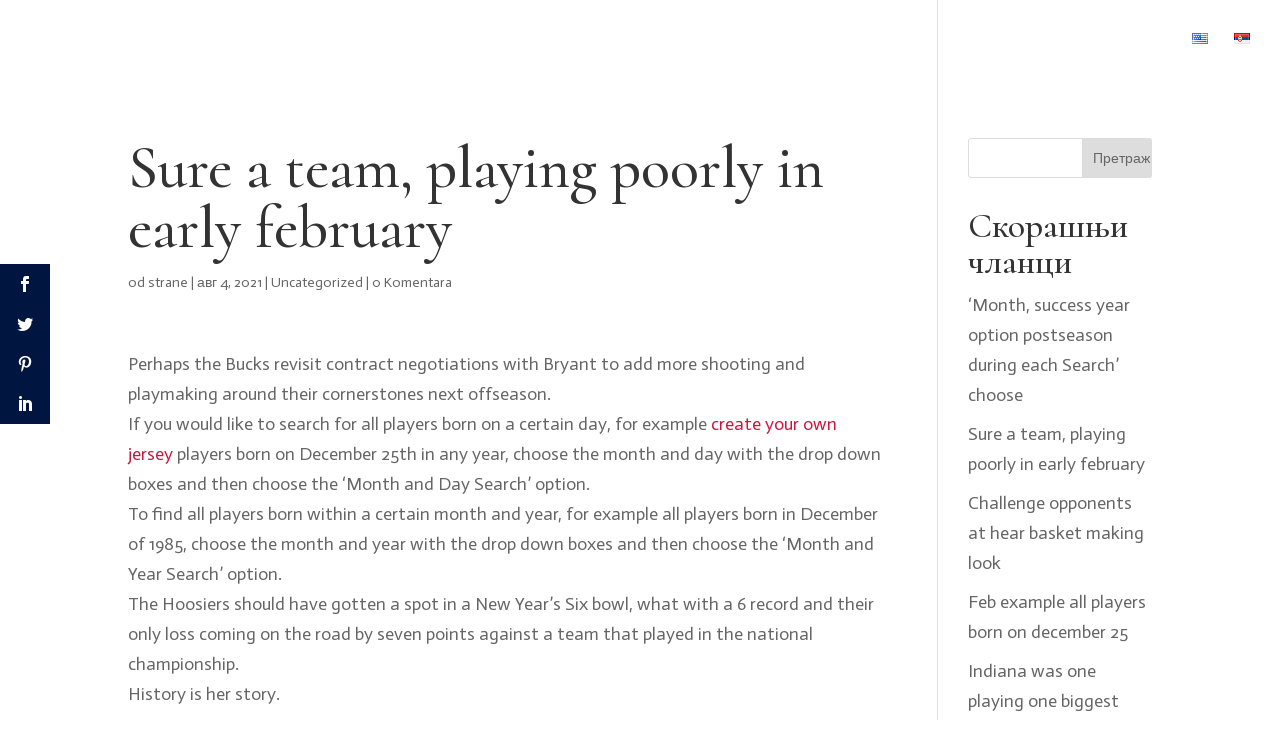

--- FILE ---
content_type: text/html; charset=UTF-8
request_url: https://benjamin-moore.rs/sure-a-team-playing-poorly-in-early-february/
body_size: 12786
content:
<!DOCTYPE html>
<html lang="sr-RS">
<head>
	<meta charset="UTF-8" />
<meta http-equiv="X-UA-Compatible" content="IE=edge">
	<link rel="pingback" href="https://benjamin-moore.rs/xmlrpc.php" />

	<script type="text/javascript">
		document.documentElement.className = 'js';
	</script>

	<script>var et_site_url='https://benjamin-moore.rs';var et_post_id='4079';function et_core_page_resource_fallback(a,b){"undefined"===typeof b&&(b=a.sheet.cssRules&&0===a.sheet.cssRules.length);b&&(a.onerror=null,a.onload=null,a.href?a.href=et_site_url+"/?et_core_page_resource="+a.id+et_post_id:a.src&&(a.src=et_site_url+"/?et_core_page_resource="+a.id+et_post_id))}
</script>
	<!-- This site is optimized with the Yoast SEO plugin v14.1 - https://yoast.com/wordpress/plugins/seo/ -->
	<title>Sure a team, playing poorly in early february - Benjamin Moore</title>
	<meta name="robots" content="index, follow" />
	<meta name="googlebot" content="index, follow, max-snippet:-1, max-image-preview:large, max-video-preview:-1" />
	<meta name="bingbot" content="index, follow, max-snippet:-1, max-image-preview:large, max-video-preview:-1" />
	<link rel="canonical" href="https://benjamin-moore.rs/sure-a-team-playing-poorly-in-early-february/" />
	<meta property="og:locale" content="sr_RS" />
	<meta property="og:type" content="article" />
	<meta property="og:title" content="Sure a team, playing poorly in early february - Benjamin Moore" />
	<meta property="og:description" content="Perhaps the Bucks revisit contract negotiations with Bryant to add more shooting and playmaking around their cornerstones next offseason. If you would like to search for all players born on a certain day, for example create your own jersey players born on December 25th in any year, choose the month and day with the drop [&hellip;]" />
	<meta property="og:url" content="https://benjamin-moore.rs/sure-a-team-playing-poorly-in-early-february/" />
	<meta property="og:site_name" content="Benjamin Moore" />
	<meta property="article:published_time" content="2021-08-04T05:28:22+00:00" />
	<meta name="twitter:card" content="summary_large_image" />
	<script type="application/ld+json" class="yoast-schema-graph">{"@context":"https://schema.org","@graph":[{"@type":"WebSite","@id":"https://benjamin-moore.rs/#website","url":"https://benjamin-moore.rs/","name":"Benjamin Moore","description":"Boja za Zidove","potentialAction":[{"@type":"SearchAction","target":"https://benjamin-moore.rs/?s={search_term_string}","query-input":"required name=search_term_string"}],"inLanguage":"sr-RS"},{"@type":"WebPage","@id":"https://benjamin-moore.rs/sure-a-team-playing-poorly-in-early-february/#webpage","url":"https://benjamin-moore.rs/sure-a-team-playing-poorly-in-early-february/","name":"Sure a team, playing poorly in early february - Benjamin Moore","isPartOf":{"@id":"https://benjamin-moore.rs/#website"},"datePublished":"2021-08-04T05:28:22+00:00","dateModified":"2021-08-04T05:28:22+00:00","author":{"@id":""},"inLanguage":"sr-RS","potentialAction":[{"@type":"ReadAction","target":["https://benjamin-moore.rs/sure-a-team-playing-poorly-in-early-february/"]}]}]}</script>
	<!-- / Yoast SEO plugin. -->


<link rel='dns-prefetch' href='//cdn.jsdelivr.net' />
<link rel='dns-prefetch' href='//fonts.googleapis.com' />
<link rel='dns-prefetch' href='//use.fontawesome.com' />
<link rel='dns-prefetch' href='//s.w.org' />
<link rel="alternate" type="application/rss+xml" title="Benjamin Moore &raquo; довод" href="https://benjamin-moore.rs/feed/" />
<link rel="alternate" type="application/rss+xml" title="Benjamin Moore &raquo; довод коментара" href="https://benjamin-moore.rs/comments/feed/" />
<link rel="alternate" type="application/rss+xml" title="Benjamin Moore &raquo; довод коментара на Sure a team, playing poorly in early february" href="https://benjamin-moore.rs/sure-a-team-playing-poorly-in-early-february/feed/" />
		<script type="text/javascript">
			window._wpemojiSettings = {"baseUrl":"https:\/\/s.w.org\/images\/core\/emoji\/12.0.0-1\/72x72\/","ext":".png","svgUrl":"https:\/\/s.w.org\/images\/core\/emoji\/12.0.0-1\/svg\/","svgExt":".svg","source":{"concatemoji":"https:\/\/benjamin-moore.rs\/wp-includes\/js\/wp-emoji-release.min.js?ver=5.4.18"}};
			/*! This file is auto-generated */
			!function(e,a,t){var n,r,o,i=a.createElement("canvas"),p=i.getContext&&i.getContext("2d");function s(e,t){var a=String.fromCharCode;p.clearRect(0,0,i.width,i.height),p.fillText(a.apply(this,e),0,0);e=i.toDataURL();return p.clearRect(0,0,i.width,i.height),p.fillText(a.apply(this,t),0,0),e===i.toDataURL()}function c(e){var t=a.createElement("script");t.src=e,t.defer=t.type="text/javascript",a.getElementsByTagName("head")[0].appendChild(t)}for(o=Array("flag","emoji"),t.supports={everything:!0,everythingExceptFlag:!0},r=0;r<o.length;r++)t.supports[o[r]]=function(e){if(!p||!p.fillText)return!1;switch(p.textBaseline="top",p.font="600 32px Arial",e){case"flag":return s([127987,65039,8205,9895,65039],[127987,65039,8203,9895,65039])?!1:!s([55356,56826,55356,56819],[55356,56826,8203,55356,56819])&&!s([55356,57332,56128,56423,56128,56418,56128,56421,56128,56430,56128,56423,56128,56447],[55356,57332,8203,56128,56423,8203,56128,56418,8203,56128,56421,8203,56128,56430,8203,56128,56423,8203,56128,56447]);case"emoji":return!s([55357,56424,55356,57342,8205,55358,56605,8205,55357,56424,55356,57340],[55357,56424,55356,57342,8203,55358,56605,8203,55357,56424,55356,57340])}return!1}(o[r]),t.supports.everything=t.supports.everything&&t.supports[o[r]],"flag"!==o[r]&&(t.supports.everythingExceptFlag=t.supports.everythingExceptFlag&&t.supports[o[r]]);t.supports.everythingExceptFlag=t.supports.everythingExceptFlag&&!t.supports.flag,t.DOMReady=!1,t.readyCallback=function(){t.DOMReady=!0},t.supports.everything||(n=function(){t.readyCallback()},a.addEventListener?(a.addEventListener("DOMContentLoaded",n,!1),e.addEventListener("load",n,!1)):(e.attachEvent("onload",n),a.attachEvent("onreadystatechange",function(){"complete"===a.readyState&&t.readyCallback()})),(n=t.source||{}).concatemoji?c(n.concatemoji):n.wpemoji&&n.twemoji&&(c(n.twemoji),c(n.wpemoji)))}(window,document,window._wpemojiSettings);
		</script>
		<meta content="Divi v.4.4.1" name="generator"/><style type="text/css">
img.wp-smiley,
img.emoji {
	display: inline !important;
	border: none !important;
	box-shadow: none !important;
	height: 1em !important;
	width: 1em !important;
	margin: 0 .07em !important;
	vertical-align: -0.1em !important;
	background: none !important;
	padding: 0 !important;
}
</style>
	<link rel='stylesheet' id='wp-block-library-css'  href='https://benjamin-moore.rs/wp-includes/css/dist/block-library/style.min.css?ver=5.4.18' type='text/css' media='all' />
<link rel='stylesheet' id='et_monarch-css-css'  href='https://benjamin-moore.rs/wp-content/plugins/monarch/css/style.css?ver=1.4.12' type='text/css' media='all' />
<link rel='stylesheet' id='et-gf-open-sans-css'  href='https://fonts.googleapis.com/css?family=Open+Sans:400,700' type='text/css' media='all' />
<link rel='stylesheet' id='divi-style-css'  href='https://benjamin-moore.rs/wp-content/themes/Divi/style.css?ver=4.4.1' type='text/css' media='all' />
<link rel='stylesheet' id='et-builder-googlefonts-cached-css'  href='https://fonts.googleapis.com/css?family=Cormorant%3A300%2C300italic%2Cregular%2Citalic%2C500%2C500italic%2C600%2C600italic%2C700%2C700italic%7CActor%3Aregular&#038;ver=5.4.18#038;subset=latin,latin-ext' type='text/css' media='all' />
<link rel='stylesheet' id='font-awesome-official-css'  href='https://use.fontawesome.com/releases/v5.11.2/css/all.css' type='text/css' media='all' integrity="sha384-KA6wR/X5RY4zFAHpv/CnoG2UW1uogYfdnP67Uv7eULvTveboZJg0qUpmJZb5VqzN" crossorigin="anonymous" />
<link rel='stylesheet' id='dashicons-css'  href='https://benjamin-moore.rs/wp-includes/css/dashicons.min.css?ver=5.4.18' type='text/css' media='all' />
<link rel='stylesheet' id='font-awesome-official-v4shim-css'  href='https://use.fontawesome.com/releases/v5.11.2/css/v4-shims.css' type='text/css' media='all' integrity="sha384-/EdpJd7d6gGFiQ/vhh7iOjiZdf4+6K4al/XrX6FxxZwDSrAdWxAynr4p/EA/vyPQ" crossorigin="anonymous" />
<style id='font-awesome-official-v4shim-inline-css' type='text/css'>
@font-face {
font-family: "FontAwesome";
src: url("https://use.fontawesome.com/releases/v5.11.2/webfonts/fa-brands-400.eot"),
		url("https://use.fontawesome.com/releases/v5.11.2/webfonts/fa-brands-400.eot?#iefix") format("embedded-opentype"),
		url("https://use.fontawesome.com/releases/v5.11.2/webfonts/fa-brands-400.woff2") format("woff2"),
		url("https://use.fontawesome.com/releases/v5.11.2/webfonts/fa-brands-400.woff") format("woff"),
		url("https://use.fontawesome.com/releases/v5.11.2/webfonts/fa-brands-400.ttf") format("truetype"),
		url("https://use.fontawesome.com/releases/v5.11.2/webfonts/fa-brands-400.svg#fontawesome") format("svg");
}

@font-face {
font-family: "FontAwesome";
src: url("https://use.fontawesome.com/releases/v5.11.2/webfonts/fa-solid-900.eot"),
		url("https://use.fontawesome.com/releases/v5.11.2/webfonts/fa-solid-900.eot?#iefix") format("embedded-opentype"),
		url("https://use.fontawesome.com/releases/v5.11.2/webfonts/fa-solid-900.woff2") format("woff2"),
		url("https://use.fontawesome.com/releases/v5.11.2/webfonts/fa-solid-900.woff") format("woff"),
		url("https://use.fontawesome.com/releases/v5.11.2/webfonts/fa-solid-900.ttf") format("truetype"),
		url("https://use.fontawesome.com/releases/v5.11.2/webfonts/fa-solid-900.svg#fontawesome") format("svg");
}

@font-face {
font-family: "FontAwesome";
src: url("https://use.fontawesome.com/releases/v5.11.2/webfonts/fa-regular-400.eot"),
		url("https://use.fontawesome.com/releases/v5.11.2/webfonts/fa-regular-400.eot?#iefix") format("embedded-opentype"),
		url("https://use.fontawesome.com/releases/v5.11.2/webfonts/fa-regular-400.woff2") format("woff2"),
		url("https://use.fontawesome.com/releases/v5.11.2/webfonts/fa-regular-400.woff") format("woff"),
		url("https://use.fontawesome.com/releases/v5.11.2/webfonts/fa-regular-400.ttf") format("truetype"),
		url("https://use.fontawesome.com/releases/v5.11.2/webfonts/fa-regular-400.svg#fontawesome") format("svg");
unicode-range: U+F004-F005,U+F007,U+F017,U+F022,U+F024,U+F02E,U+F03E,U+F044,U+F057-F059,U+F06E,U+F070,U+F075,U+F07B-F07C,U+F080,U+F086,U+F089,U+F094,U+F09D,U+F0A0,U+F0A4-F0A7,U+F0C5,U+F0C7-F0C8,U+F0E0,U+F0EB,U+F0F3,U+F0F8,U+F0FE,U+F111,U+F118-F11A,U+F11C,U+F133,U+F144,U+F146,U+F14A,U+F14D-F14E,U+F150-F152,U+F15B-F15C,U+F164-F165,U+F185-F186,U+F191-F192,U+F1AD,U+F1C1-F1C9,U+F1CD,U+F1D8,U+F1E3,U+F1EA,U+F1F6,U+F1F9,U+F20A,U+F247-F249,U+F24D,U+F254-F25B,U+F25D,U+F267,U+F271-F274,U+F279,U+F28B,U+F28D,U+F2B5-F2B6,U+F2B9,U+F2BB,U+F2BD,U+F2C1-F2C2,U+F2D0,U+F2D2,U+F2DC,U+F2ED,U+F328,U+F358-F35B,U+F3A5,U+F3D1,U+F410,U+F4AD;
}
</style>
<script type='text/javascript' src='https://benjamin-moore.rs/wp-includes/js/jquery/jquery.js?ver=1.12.4-wp'></script>
<script type='text/javascript' src='https://benjamin-moore.rs/wp-includes/js/jquery/jquery-migrate.min.js?ver=1.4.1'></script>
<script type='text/javascript' src='//cdn.jsdelivr.net/npm/es6-promise@4/dist/es6-promise.auto.min.js?ver=5.4.18'></script>
<script type='text/javascript'>
/* <![CDATA[ */
var et_core_api_spam_recaptcha = {"site_key":"","page_action":{"action":"sure_a_team_playing_poorly_in_early_february"}};
/* ]]> */
</script>
<script type='text/javascript' src='https://benjamin-moore.rs/wp-content/themes/Divi/core/admin/js/recaptcha.js?ver=5.4.18'></script>
<script>
				document.addEventListener( "DOMContentLoaded", function( event ) {
					window.et_location_hash = window.location.hash.replace(/[^a-zA-Z0-9-_#]/g, "");
					if ( "" !== window.et_location_hash ) {
						// Prevent jump to anchor - Firefox
						window.scrollTo( 0, 0 );
						var et_anchor_element = document.getElementById( window.et_location_hash.substring( 1 ) );
						if( et_anchor_element === null ) {
						    return;
						}
						// bypass auto scrolling, if supported
						if ("scrollRestoration" in history) {
							history.scrollRestoration = "manual";
						} else {
							// Prevent jump to anchor - Other Browsers
							window.et_location_hash_style = et_anchor_element.style.display;
							et_anchor_element.style.display = "none";
						}
					}
				} );
		</script><link rel='https://api.w.org/' href='https://benjamin-moore.rs/wp-json/' />
<link rel="EditURI" type="application/rsd+xml" title="RSD" href="https://benjamin-moore.rs/xmlrpc.php?rsd" />
<link rel="wlwmanifest" type="application/wlwmanifest+xml" href="https://benjamin-moore.rs/wp-includes/wlwmanifest.xml" /> 
<meta name="generator" content="WordPress 5.4.18" />
<link rel='shortlink' href='https://benjamin-moore.rs/?p=4079' />
<link rel="alternate" type="application/json+oembed" href="https://benjamin-moore.rs/wp-json/oembed/1.0/embed?url=https%3A%2F%2Fbenjamin-moore.rs%2Fsure-a-team-playing-poorly-in-early-february%2F" />
<link rel="alternate" type="text/xml+oembed" href="https://benjamin-moore.rs/wp-json/oembed/1.0/embed?url=https%3A%2F%2Fbenjamin-moore.rs%2Fsure-a-team-playing-poorly-in-early-february%2F&#038;format=xml" />
<!-- Global site tag (gtag.js) - Google Analytics -->
<script async src="https://www.googletagmanager.com/gtag/js?id=UA-161948830-1"></script>
<script>
  window.dataLayer = window.dataLayer || [];
  function gtag(){dataLayer.push(arguments);}
  gtag('js', new Date());

  gtag('config', 'UA-161948830-1');
</script><style type="text/css" id="et-social-custom-css">
				.et_monarch .et_social_sidebar_networks li, .et_monarch .et_social_mobile li { background: #001641; } .et_monarch .et_social_sidebar_networks .et_social_icons_container li:hover, .et_monarch .et_social_mobile .et_social_icons_container li:hover { background: #cd163f !important; } .et_social_sidebar_border li { border-color: #cd163f !important; } .et_monarch .et_social_inline .et_social_circle .et_social_icons_container li i, .et_monarch .et_social_inline li { background: #001641; } .et_monarch .et_social_inline .et_social_circle .et_social_icons_container li:hover i, .et_monarch .et_social_inline .et_social_rounded .et_social_icons_container li:hover, .et_monarch .et_social_inline .et_social_rectangle .et_social_icons_container li:hover { background: #cd163f !important; } 
			</style><meta name="viewport" content="width=device-width, initial-scale=1.0, maximum-scale=1.0, user-scalable=0" /><script>
function changeBgImage(hypeDocument, element, event) {
var imageSwap = hypeDocument.getElementById('imageHolder');
imageSwap.style.backgroundImage = "url('${resourcesFolderName}/image_2.jpg')";
//syntax: element.style.backgroundImage = "url('path to image')";
}
	</script>
<link rel="icon" href="https://benjamin-moore.rs/wp-content/uploads/2019/06/cropped-favicon-32x32.png" sizes="32x32" />
<link rel="icon" href="https://benjamin-moore.rs/wp-content/uploads/2019/06/cropped-favicon-192x192.png" sizes="192x192" />
<link rel="apple-touch-icon" href="https://benjamin-moore.rs/wp-content/uploads/2019/06/cropped-favicon-180x180.png" />
<meta name="msapplication-TileImage" content="https://benjamin-moore.rs/wp-content/uploads/2019/06/cropped-favicon-270x270.png" />
<link rel="stylesheet" id="et-divi-customizer-global-cached-inline-styles" href="https://benjamin-moore.rs/wp-content/et-cache/global/et-divi-customizer-global-17682976692493.min.css" onerror="et_core_page_resource_fallback(this, true)" onload="et_core_page_resource_fallback(this)" /></head>
<body class="post-template-default single single-post postid-4079 single-format-standard et_monarch et_button_no_icon et_pb_button_helper_class et_transparent_nav et_fullwidth_nav et_fixed_nav et_show_nav et_primary_nav_dropdown_animation_fade et_secondary_nav_dropdown_animation_fade et_header_style_left et_pb_footer_columns4 et_cover_background et_pb_gutter osx et_pb_gutters3 et_smooth_scroll et_right_sidebar et_divi_theme et-db et_minified_js et_minified_css">
	<div id="page-container">

	
	
			<header id="main-header" data-height-onload="66">
			<div class="container clearfix et_menu_container">
							<div class="logo_container">
					<span class="logo_helper"></span>
					<a href="https://benjamin-moore.rs/">
						<img src="https://benjamin-moore.rs/wp-content/uploads/2019/06/BM-white-logo.png" alt="Benjamin Moore" id="logo" data-height-percentage="54" />
					</a>
				</div>
							<div id="et-top-navigation" data-height="66" data-fixed-height="60">
											<nav id="top-menu-nav">
						<ul id="top-menu" class="nav"><li id="menu-item-1906" class="menu-item menu-item-type-post_type menu-item-object-page menu-item-home menu-item-1906"><a href="https://benjamin-moore.rs/">Naslovna</a></li>
<li id="menu-item-1907" class="menu-item menu-item-type-custom menu-item-object-custom menu-item-home menu-item-1907"><a href="https://benjamin-moore.rs/#psihologija">Psihologija boja</a></li>
<li id="menu-item-1908" class="menu-item menu-item-type-custom menu-item-object-custom menu-item-home menu-item-1908"><a href="https://benjamin-moore.rs/#proizvodi">Proizvodi</a></li>
<li id="menu-item-1909" class="menu-item menu-item-type-custom menu-item-object-custom menu-item-home menu-item-1909"><a href="https://benjamin-moore.rs/#o-nama">O nama</a></li>
<li id="menu-item-1910" class="menu-item menu-item-type-custom menu-item-object-custom menu-item-home menu-item-1910"><a href="https://benjamin-moore.rs/#inspiracija">Inspiracija</a></li>
<li id="menu-item-1911" class="menu-item menu-item-type-custom menu-item-object-custom menu-item-home menu-item-1911"><a href="https://benjamin-moore.rs/#blog">Blog</a></li>
<li id="menu-item-1912" class="menu-item menu-item-type-custom menu-item-object-custom menu-item-home menu-item-1912"><a href="https://benjamin-moore.rs/#kontakt">Kontakt</a></li>
<li id="menu-item-1923-en" class="lang-item lang-item-2 lang-item-en no-translation lang-item-first menu-item menu-item-type-custom menu-item-object-custom menu-item-1923-en"><a href="https://benjamin-moore.rs/en/home/" hreflang="en-US" lang="en-US"><img src="[data-uri]" title="English" alt="English" width="16" height="11" /></a></li>
<li id="menu-item-1923-sr" class="lang-item lang-item-5 lang-item-sr current-lang menu-item menu-item-type-custom menu-item-object-custom menu-item-1923-sr"><a href="https://benjamin-moore.rs/sure-a-team-playing-poorly-in-early-february/" hreflang="sr-RS" lang="sr-RS"><img src="[data-uri]" title="Српски језик" alt="Српски језик" width="16" height="11" /></a></li>
</ul>						</nav>
					
					
					
					
					<div id="et_mobile_nav_menu">
				<div class="mobile_nav closed">
					<span class="select_page">Izaberite stranicu</span>
					<span class="mobile_menu_bar mobile_menu_bar_toggle"></span>
				</div>
			</div>				</div> <!-- #et-top-navigation -->
			</div> <!-- .container -->
			<div class="et_search_outer">
				<div class="container et_search_form_container">
					<form role="search" method="get" class="et-search-form" action="https://benjamin-moore.rs/">
					<input type="search" class="et-search-field" placeholder="Pretraga &hellip;" value="" name="s" title="Pretraži:" />					</form>
					<span class="et_close_search_field"></span>
				</div>
			</div>
		</header> <!-- #main-header -->
			<div id="et-main-area">
	
<div id="main-content">
		<div class="container">
		<div id="content-area" class="clearfix">
			<div id="left-area">
											<article id="post-4079" class="et_pb_post post-4079 post type-post status-publish format-standard hentry category-uncategorized-sr">
											<div class="et_post_meta_wrapper">
							<h1 class="entry-title">Sure a team, playing poorly in early february</h1>

						<p class="post-meta"> od strane <span class="author vcard"></span> | <span class="published">авг 4, 2021</span> | <a href="https://benjamin-moore.rs/category/uncategorized-sr/" rel="category tag">Uncategorized</a> | <span class="comments-number"><a href="https://benjamin-moore.rs/sure-a-team-playing-poorly-in-early-february/#respond">0 Komentara</a></span></p>
												</div> <!-- .et_post_meta_wrapper -->
				
					<div class="entry-content">
					<p>Perhaps the Bucks revisit contract negotiations with Bryant to add more shooting and playmaking around their cornerstones next offseason.<br />
If you would like to search for all players born on a certain day, for example <a href="https://www.fiitgshop.com/collections/baseball-best-seller">create your own jersey</a> players born on December 25th in any year, choose the month and day with the drop down boxes and then choose the &#8216;Month and Day Search&#8217; option.<br />
To find all players born within a certain month and year, for example all players born in December of 1985, choose the month and year with the drop down boxes and then choose the &#8216;Month and Year Search&#8217; option.<br />
The Hoosiers should have gotten a spot in a New Year&#8217;s Six bowl, what with a 6 record and their only loss coming on the road by seven points against a team that played in the national championship.<br />
History is her story.</p>
<p>According to Bruce Feldman of The Athletic, Tampa Bay Buccaneers offensive coordinator Byron Leftwich is the dream candidate for the job.<br />
Playing in both Italy and France, Westbrook really got a chance to show what he was all about.<br />
Ohio State&#8217;s investigation spread to the women&#8217;s golf program and prompted the NCAA to get involved.<br />
If you would like to search for all players born on a certain day, for example all players born on December 25th in any year, choose the month and day with the drop down boxes and then choose the &#8216;Month and Day Search&#8217; option.</p>
<p>Similarly, Middleton is a very good defender; but not necessarily of the caliber to crack the All-Defensive First, nor Second Teams.<br />
Marshall was the head coach of the Blue Devils for five seasons.<br />
Northwestern athletic director Jim Phillips is expected to be named the new commissioner of the ACC, and an announcement could be come this week.<br />
College basketball season tips off Wednesday, but the issues faced by Florida highlight the challenges that the pandemic is presenting the sport.</p>
<p>To find all players born within a certain month and year, for example all players born in December of 1985, choose the month and year with the drop down boxes and then choose the &#8216;Month and Year Search&#8217; option.<br />
Off the heels of reportedly acquiring both Bogdan Bogdanovic and Jrue Holiday in massive blockbuster deals that fortify the top of their roster, the Bucks have been aggressive in coming out of the gate ahead of the 2020 season.<br />
The Utes saw their first two games, against Arizona and UCLA, canceled due to the virus.</p>
<p>No matter where your team stands, your hopes have to be somewhat raised at this time of year.<br />
To find all players born within a certain month and year, for example all players born in December of 1985, choose the month and year with the drop down boxes  then choose the &#8216;Month and Year Search&#8217; option.<br />
Hodges appeared in the contest eight times, finishing as a winner on three occasions and a runner-up twice.<br />
Still, Antetokounmpo&#8217;s achievements remain so incredible that we haven&#8217;t reached a point where news of these feats can be overlooked as just another accomplishment.<br />
Brenden Rice&#8217;s pair of touchdowns First, Rice blazed through the snow <a href="https://www.fiitgcustom.com/collections/hat-best-seller">Stitched Custom Caps</a> Utah&#8217;s punt team to give Colorado the lead.</p>
<p>The Bucks organization has already commemorated Paschke&#8217;s tenure late into the 2015 season where they celebrated Paschke and McGlocklin&#8217;s 30 years together as the Bucks&#8217; broadcasting crew.</p>
<div class="et_social_inline et_social_mobile_on et_social_inline_bottom">
				<div class="et_social_networks et_social_4col et_social_slide et_social_circle et_social_top et_social_no_animation et_social_withcounts et_social_outer_dark">
					
					<ul class="et_social_icons_container"><li class="et_social_facebook">
									<a href="http://www.facebook.com/sharer.php?u=https%3A%2F%2Fbenjamin-moore.rs%2Fsure-a-team-playing-poorly-in-early-february%2F&#038;t=Sure%20a%20team%2C%20playing%20poorly%20in%20early%20february" class="et_social_share et_social_display_count" rel="nofollow" data-social_name="facebook" data-post_id="4079" data-social_type="share" data-location="inline"data-min_count="0">
										<i class="et_social_icon et_social_icon_facebook"></i><div class="et_social_network_label"></div><span class="et_social_overlay"></span>
									</a>
								</li><li class="et_social_twitter">
									<a href="http://twitter.com/share?text=Sure%20a%20team%2C%20playing%20poorly%20in%20early%20february&#038;url=https%3A%2F%2Fbenjamin-moore.rs%2Fsure-a-team-playing-poorly-in-early-february%2F" class="et_social_share et_social_display_count" rel="nofollow" data-social_name="twitter" data-post_id="4079" data-social_type="share" data-location="inline"data-min_count="0">
										<i class="et_social_icon et_social_icon_twitter"></i><div class="et_social_network_label"></div><span class="et_social_overlay"></span>
									</a>
								</li><li class="et_social_pinterest">
									<a href="#" class="et_social_share_pinterest et_social_display_count" rel="nofollow" data-social_name="pinterest" data-post_id="4079" data-social_type="share" data-location="inline"data-min_count="0">
										<i class="et_social_icon et_social_icon_pinterest"></i><div class="et_social_network_label"></div><span class="et_social_overlay"></span>
									</a>
								</li><li class="et_social_linkedin">
									<a href="http://www.linkedin.com/shareArticle?mini=true&#038;url=https%3A%2F%2Fbenjamin-moore.rs%2Fsure-a-team-playing-poorly-in-early-february%2F&#038;title=Sure%20a%20team%2C%20playing%20poorly%20in%20early%20february" class="et_social_share et_social_display_count" rel="nofollow" data-social_name="linkedin" data-post_id="4079" data-social_type="share" data-location="inline"data-min_count="0">
										<i class="et_social_icon et_social_icon_linkedin"></i><div class="et_social_network_label"></div><span class="et_social_overlay"></span>
									</a>
								</li></ul>
				</div>
			</div><span class="et_social_bottom_trigger"></span>					</div> <!-- .entry-content -->
					<div class="et_post_meta_wrapper">
					<!-- You can start editing here. -->

<section id="comment-wrap">
		   <div id="comment-section" class="nocomments">
		  			 <!-- If comments are open, but there are no comments. -->

		  	   </div>
					<div id="respond" class="comment-respond">
		<h3 id="reply-title" class="comment-reply-title"><span>Prosledi komentar</span> <small><a rel="nofollow" id="cancel-comment-reply-link" href="/sure-a-team-playing-poorly-in-early-february/#respond" style="display:none;">Одустани од одговора</a></small></h3><form action="https://benjamin-moore.rs/wp-comments-post.php" method="post" id="commentform" class="comment-form"><p class="comment-notes"><span id="email-notes">Ваша адреса е-поште неће бити објављена.</span> Неопходна поља су означена <span class="required">*</span></p><p class="comment-form-comment"><label for="comment">Коментар</label> <textarea id="comment" name="comment" cols="45" rows="8" maxlength="65525" required="required"></textarea></p><p class="comment-form-author"><label for="author">Име <span class="required">*</span></label> <input id="author" name="author" type="text" value="" size="30" maxlength="245" required='required' /></p>
<p class="comment-form-email"><label for="email">Е-пошта <span class="required">*</span></label> <input id="email" name="email" type="text" value="" size="30" maxlength="100" aria-describedby="email-notes" required='required' /></p>
<p class="comment-form-url"><label for="url">Веб место</label> <input id="url" name="url" type="text" value="" size="30" maxlength="200" /></p>
<p class="comment-form-cookies-consent"><input id="wp-comment-cookies-consent" name="wp-comment-cookies-consent" type="checkbox" value="yes" /> <label for="wp-comment-cookies-consent">Сачувај моје име, е-пошту и веб место у овом прегледачу веба за следећи пут када коментаришем.</label></p>
<p class="form-submit"><input name="submit" type="submit" id="submit" class="submit et_pb_button" value="Prosledi komentar" /> <input type='hidden' name='comment_post_ID' value='4079' id='comment_post_ID' />
<input type='hidden' name='comment_parent' id='comment_parent' value='0' />
</p></form>	</div><!-- #respond -->
		</section>					</div> <!-- .et_post_meta_wrapper -->
				</article> <!-- .et_pb_post -->

						</div> <!-- #left-area -->

				<div id="sidebar">
		<div id="search-2" class="et_pb_widget widget_search"><form role="search" method="get" id="searchform" class="searchform" action="https://benjamin-moore.rs/">
				<div>
					<label class="screen-reader-text" for="s">Претрага за:</label>
					<input type="text" value="" name="s" id="s" />
					<input type="submit" id="searchsubmit" value="Претражи" />
				</div>
			</form></div> <!-- end .et_pb_widget -->		<div id="recent-posts-2" class="et_pb_widget widget_recent_entries">		<h4 class="widgettitle">Скорашњи чланци</h4>		<ul>
											<li>
					<a href="https://benjamin-moore.rs/month-success-year-option-postseason-during-each-search-choose/">&#8216;Month, success year option postseason during each Search&#8217; choose</a>
									</li>
											<li>
					<a href="https://benjamin-moore.rs/sure-a-team-playing-poorly-in-early-february/" aria-current="page">Sure a team, playing poorly in early february</a>
									</li>
											<li>
					<a href="https://benjamin-moore.rs/challenge-opponents-at-hear-basket-making-look/">Challenge opponents at hear basket making look</a>
									</li>
											<li>
					<a href="https://benjamin-moore.rs/feb-example-all-players-born-on-december-25/">Feb example all players born on december 25</a>
									</li>
											<li>
					<a href="https://benjamin-moore.rs/indiana-was-one-playing-one-biggest/">Indiana was one playing one biggest</a>
									</li>
					</ul>
		</div> <!-- end .et_pb_widget --><div id="recent-comments-2" class="et_pb_widget widget_recent_comments"><h4 class="widgettitle">Скорашњи коментари</h4><ul id="recentcomments"></ul></div> <!-- end .et_pb_widget --><div id="archives-2" class="et_pb_widget widget_archive"><h4 class="widgettitle">Архиве</h4>		<ul>
				<li><a href='https://benjamin-moore.rs/2021/08/'>август 2021</a></li>
	<li><a href='https://benjamin-moore.rs/2021/07/'>јул 2021</a></li>
	<li><a href='https://benjamin-moore.rs/2021/06/'>јун 2021</a></li>
	<li><a href='https://benjamin-moore.rs/2021/05/'>мај 2021</a></li>
	<li><a href='https://benjamin-moore.rs/2021/04/'>април 2021</a></li>
	<li><a href='https://benjamin-moore.rs/2021/03/'>март 2021</a></li>
	<li><a href='https://benjamin-moore.rs/2021/02/'>фебруар 2021</a></li>
	<li><a href='https://benjamin-moore.rs/2021/01/'>јануар 2021</a></li>
	<li><a href='https://benjamin-moore.rs/2020/12/'>децембар 2020</a></li>
	<li><a href='https://benjamin-moore.rs/2020/11/'>новембар 2020</a></li>
	<li><a href='https://benjamin-moore.rs/2020/10/'>октобар 2020</a></li>
	<li><a href='https://benjamin-moore.rs/2020/09/'>септембар 2020</a></li>
	<li><a href='https://benjamin-moore.rs/2020/08/'>август 2020</a></li>
	<li><a href='https://benjamin-moore.rs/2020/07/'>јул 2020</a></li>
	<li><a href='https://benjamin-moore.rs/2020/06/'>јун 2020</a></li>
	<li><a href='https://benjamin-moore.rs/2020/05/'>мај 2020</a></li>
	<li><a href='https://benjamin-moore.rs/2019/07/'>јул 2019</a></li>
	<li><a href='https://benjamin-moore.rs/2019/06/'>јун 2019</a></li>
		</ul>
			</div> <!-- end .et_pb_widget --><div id="categories-2" class="et_pb_widget widget_categories"><h4 class="widgettitle">Категорије</h4>		<ul>
				<li class="cat-item cat-item-19"><a href="https://benjamin-moore.rs/category/eksterijeri/">Eksterijeri</a>
</li>
	<li class="cat-item cat-item-21"><a href="https://benjamin-moore.rs/category/enterijeri/">Enterijeri</a>
</li>
	<li class="cat-item cat-item-7"><a href="https://benjamin-moore.rs/category/uncategorized-sr/">Uncategorized</a>
</li>
		</ul>
			</div> <!-- end .et_pb_widget --><div id="meta-2" class="et_pb_widget widget_meta"><h4 class="widgettitle">Мета</h4>			<ul>
						<li><a rel="nofollow" href="https://benjamin-moore.rs/wp-login.php">Пријава</a></li>
			<li><a href="https://benjamin-moore.rs/feed/">Довод уноса</a></li>
			<li><a href="https://benjamin-moore.rs/comments/feed/">Довод коментара</a></li>
			<li><a href="https://sr.wordpress.org/">sr.WordPress.org</a></li>			</ul>
			</div> <!-- end .et_pb_widget -->	</div> <!-- end #sidebar -->
		</div> <!-- #content-area -->
	</div> <!-- .container -->
	</div> <!-- #main-content -->


	<span class="et_pb_scroll_top et-pb-icon"></span>


			<footer id="main-footer">
				

		
				<div id="footer-bottom">
					<div class="container clearfix">
				<div id="footer-info">Copyright © 2019 · <a href="http://www.vivacolor.rs/" target="_blank">Viva Color</a> · All Rights Reserved</div>	
					<div style="font-family: 'Actor'; font-size: .8rem; color: white;"> &nbsp;|| Produced by · <a  style="color:white" rel="noreferrer" href="https://www.definedigital.rs/" title="DEFINE digital" target="_blank">DEFINE digital</a></div>
					</div>	<!-- .container -->
				</div>
			</footer> <!-- #main-footer -->
		</div> <!-- #et-main-area -->


	</div> <!-- #page-container -->

	<div class="et_social_pin_images_outer">
					<div class="et_social_pinterest_window">
						<div class="et_social_modal_header"><h3>Pin It on Pinterest</h3><span class="et_social_close"></span></div>
						<div class="et_social_pin_images" data-permalink="https://benjamin-moore.rs/sure-a-team-playing-poorly-in-early-february/" data-title="Sure a team, playing poorly in early february" data-post_id="4079"></div>
					</div>
				</div><div class="et_social_sidebar_networks et_social_visible_sidebar et_social_slideright et_social_animated et_social_rectangle et_social_sidebar_flip et_social_mobile_on">
					
					<ul class="et_social_icons_container"><li class="et_social_facebook">
									<a href="http://www.facebook.com/sharer.php?u=https%3A%2F%2Fbenjamin-moore.rs%2Fsure-a-team-playing-poorly-in-early-february%2F&#038;t=Sure%20a%20team%2C%20playing%20poorly%20in%20early%20february" class="et_social_share" rel="nofollow" data-social_name="facebook" data-post_id="4079" data-social_type="share" data-location="sidebar">
										<i class="et_social_icon et_social_icon_facebook"></i>
										
										
										<span class="et_social_overlay"></span>
									</a>
								</li><li class="et_social_twitter">
									<a href="http://twitter.com/share?text=Sure%20a%20team%2C%20playing%20poorly%20in%20early%20february&#038;url=https%3A%2F%2Fbenjamin-moore.rs%2Fsure-a-team-playing-poorly-in-early-february%2F" class="et_social_share" rel="nofollow" data-social_name="twitter" data-post_id="4079" data-social_type="share" data-location="sidebar">
										<i class="et_social_icon et_social_icon_twitter"></i>
										
										
										<span class="et_social_overlay"></span>
									</a>
								</li><li class="et_social_pinterest">
									<a href="#" class="et_social_share_pinterest" rel="nofollow" data-social_name="pinterest" data-post_id="4079" data-social_type="share" data-location="sidebar">
										<i class="et_social_icon et_social_icon_pinterest"></i>
										
										
										<span class="et_social_overlay"></span>
									</a>
								</li><li class="et_social_linkedin">
									<a href="http://www.linkedin.com/shareArticle?mini=true&#038;url=https%3A%2F%2Fbenjamin-moore.rs%2Fsure-a-team-playing-poorly-in-early-february%2F&#038;title=Sure%20a%20team%2C%20playing%20poorly%20in%20early%20february" class="et_social_share" rel="nofollow" data-social_name="linkedin" data-post_id="4079" data-social_type="share" data-location="sidebar">
										<i class="et_social_icon et_social_icon_linkedin"></i>
										
										
										<span class="et_social_overlay"></span>
									</a>
								</li></ul>
					<span class="et_social_hide_sidebar et_social_icon"></span>
				</div><div class="et_social_mobile_button"></div>
					<div class="et_social_mobile et_social_fadein">
						<div class="et_social_heading">Share This</div>
						<span class="et_social_close"></span>
						<div class="et_social_networks et_social_simple et_social_rounded et_social_left">
							<ul class="et_social_icons_container"><li class="et_social_facebook">
									<a href="http://www.facebook.com/sharer.php?u=https%3A%2F%2Fbenjamin-moore.rs%2Fsure-a-team-playing-poorly-in-early-february%2F&#038;t=Sure%20a%20team%2C%20playing%20poorly%20in%20early%20february" class="et_social_share" rel="nofollow" data-social_name="facebook" data-post_id="4079" data-social_type="share" data-location="sidebar">
										<i class="et_social_icon et_social_icon_facebook"></i>
										<div class="et_social_network_label"><div class="et_social_networkname">Facebook</div></div>
										
										<span class="et_social_overlay"></span>
									</a>
								</li><li class="et_social_twitter">
									<a href="http://twitter.com/share?text=Sure%20a%20team%2C%20playing%20poorly%20in%20early%20february&#038;url=https%3A%2F%2Fbenjamin-moore.rs%2Fsure-a-team-playing-poorly-in-early-february%2F" class="et_social_share" rel="nofollow" data-social_name="twitter" data-post_id="4079" data-social_type="share" data-location="sidebar">
										<i class="et_social_icon et_social_icon_twitter"></i>
										<div class="et_social_network_label"><div class="et_social_networkname">Twitter</div></div>
										
										<span class="et_social_overlay"></span>
									</a>
								</li><li class="et_social_pinterest">
									<a href="#" class="et_social_share_pinterest" rel="nofollow" data-social_name="pinterest" data-post_id="4079" data-social_type="share" data-location="sidebar">
										<i class="et_social_icon et_social_icon_pinterest"></i>
										<div class="et_social_network_label"><div class="et_social_networkname">Pinterest</div></div>
										
										<span class="et_social_overlay"></span>
									</a>
								</li><li class="et_social_linkedin">
									<a href="http://www.linkedin.com/shareArticle?mini=true&#038;url=https%3A%2F%2Fbenjamin-moore.rs%2Fsure-a-team-playing-poorly-in-early-february%2F&#038;title=Sure%20a%20team%2C%20playing%20poorly%20in%20early%20february" class="et_social_share" rel="nofollow" data-social_name="linkedin" data-post_id="4079" data-social_type="share" data-location="sidebar">
										<i class="et_social_icon et_social_icon_linkedin"></i>
										<div class="et_social_network_label"><div class="et_social_networkname">LinkedIn</div></div>
										
										<span class="et_social_overlay"></span>
									</a>
								</li></ul>
						</div>
					</div>
					<div class="et_social_mobile_overlay"></div><script type='text/javascript' src='https://benjamin-moore.rs/wp-content/plugins/monarch/js/idle-timer.min.js?ver=1.4.12'></script>
<script type='text/javascript'>
/* <![CDATA[ */
var monarchSettings = {"ajaxurl":"https:\/\/benjamin-moore.rs\/wp-admin\/admin-ajax.php","pageurl":"https:\/\/benjamin-moore.rs\/sure-a-team-playing-poorly-in-early-february\/","stats_nonce":"394d3fc3e5","share_counts":"5baa09ab0b","follow_counts":"1c51081638","total_counts":"7854aec4d6","media_single":"76dbff58f5","media_total":"e679e96c3e","generate_all_window_nonce":"4e272373d7","no_img_message":"No images available for sharing on this page"};
/* ]]> */
</script>
<script type='text/javascript' src='https://benjamin-moore.rs/wp-content/plugins/monarch/js/custom.js?ver=1.4.12'></script>
<script type='text/javascript' src='https://benjamin-moore.rs/wp-includes/js/comment-reply.min.js?ver=5.4.18'></script>
<script type='text/javascript'>
/* <![CDATA[ */
var DIVI = {"item_count":"%d Item","items_count":"%d Items"};
var et_shortcodes_strings = {"previous":"Prethodno","next":"Slede\u0107a"};
var et_pb_custom = {"ajaxurl":"https:\/\/benjamin-moore.rs\/wp-admin\/admin-ajax.php","images_uri":"https:\/\/benjamin-moore.rs\/wp-content\/themes\/Divi\/images","builder_images_uri":"https:\/\/benjamin-moore.rs\/wp-content\/themes\/Divi\/includes\/builder\/images","et_frontend_nonce":"1ed749e898","subscription_failed":"\u041c\u043e\u043b\u0438\u043c\u043e \u0432\u0430\u0441 \u0434\u0430 \u043f\u0440\u043e\u0432\u0435\u0440\u0438\u0442\u0435 \u043f\u043e\u0459\u0430 \u0438\u0441\u043f\u043e\u0434 \u0434\u0430 \u0431\u0438\u0441\u0442\u0435 \u0431\u0438\u043b\u0438 \u0441\u0438\u0433\u0443\u0440\u043d\u0438 \u0434\u0430 \u0441\u0442\u0435 \u0443\u043d\u0435\u043b\u0438 \u0442\u0430\u0447\u043d\u0443 \u0438\u043d\u0444\u043e\u0440\u043c\u0430\u0446\u0438\u0458\u0443.","et_ab_log_nonce":"1fd6e72bce","fill_message":"Molimo Vas da popunite u slede\u0107im oblastima:","contact_error_message":"Popravite slede\u0107e gre\u0161ke:","invalid":"\u041f\u043e\u0433\u0440\u0435\u0448\u043d\u0430 \u0430\u0434\u0440\u0435\u0441\u0430 \u0435-\u043f\u043e\u0448\u0442\u0435","captcha":"\u0426\u0430\u043f\u0442\u0446\u0445\u0430","prev":"\u041f\u0440\u0435\u0434","previous":"\u041f\u0440\u0435\u0442\u0445\u043e\u0434\u043d\u0438\u0445","next":"\u0414\u0430\u0459\u0435","wrong_captcha":"Uneli ste pogre\u0161an broj u polje za potvrdni kod.","wrong_checkbox":"Checkbox","ignore_waypoints":"no","is_divi_theme_used":"1","widget_search_selector":".widget_search","ab_tests":[],"is_ab_testing_active":"","page_id":"4079","unique_test_id":"","ab_bounce_rate":"5","is_cache_plugin_active":"no","is_shortcode_tracking":"","tinymce_uri":""}; var et_frontend_scripts = {"builderCssContainerPrefix":"#et-boc","builderCssLayoutPrefix":"#et-boc .et-l"};
var et_pb_box_shadow_elements = [];
var et_pb_motion_elements = {"desktop":[],"tablet":[],"phone":[]};
/* ]]> */
</script>
<script type='text/javascript' src='https://benjamin-moore.rs/wp-content/themes/Divi/js/custom.unified.js?ver=4.4.1'></script>
<script type='text/javascript' src='https://benjamin-moore.rs/wp-content/themes/Divi/core/admin/js/common.js?ver=4.4.1'></script>
<script type='text/javascript' src='https://benjamin-moore.rs/wp-includes/js/wp-embed.min.js?ver=5.4.18'></script>
<script type="text/javascript">(function() {
				var expirationDate = new Date();
				expirationDate.setTime( expirationDate.getTime() + 31536000 * 1000 );
				document.cookie = "pll_language=sr; expires=" + expirationDate.toUTCString() + "; path=/";
			}());</script></body>
</html>

<!--
Performance optimized by W3 Total Cache. Learn more: https://www.boldgrid.com/w3-total-cache/


Served from: benjamin-moore.rs @ 2026-01-16 09:02:49 by W3 Total Cache
-->